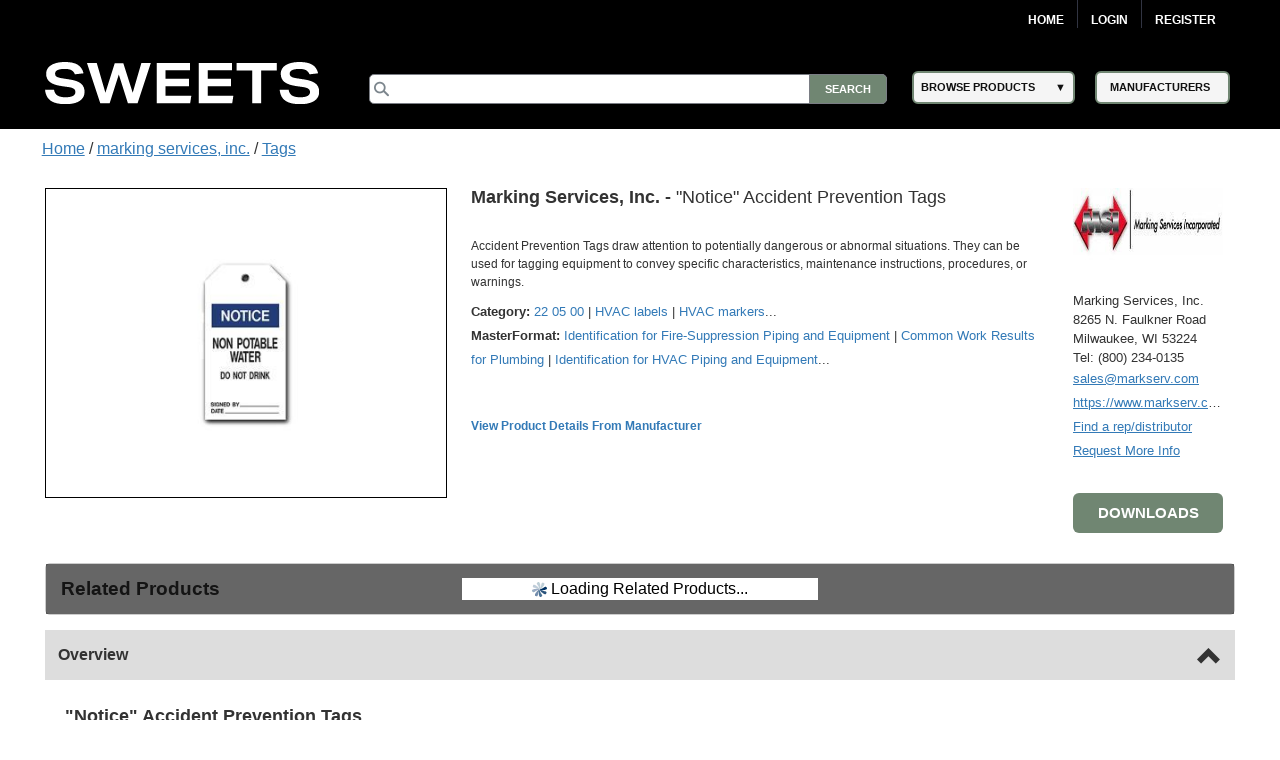

--- FILE ---
content_type: text/html; charset=utf-8
request_url: https://sweets.construction.com/Manufacturer/Marking-Services--Inc-NST103733/Products/-Notice--Accident-Prevention-Tags-NST742901-P
body_size: 56360
content:
<!DOCTYPE><html lang="en"><head id="Head1"><link rel="canonical" href="https://sweets.construction.com/manufacturer/marking-services--inc-nst103733/products/-notice--accident-prevention-tags-nst742901-p" /><title>"Notice" Accident Prevention Tags – Marking Services, Inc. - Sweets</title><meta content="index, follow" name="robots" /><link id="lnkIcon" rel="SHORTCUT ICON" href="/Images/Home/favicon.svg" /><link rel = 'image_src' href='https://sweets.construction.com/swts_content_files_nas/103733/sweets-construction-marking-services-inc-overview-6817428.jpg'/><meta http-equiv="X-UA-Compatible" content="IE=edge" /><meta name="viewport" content="width=device-width, initial-scale=1.0" /><meta charset="utf-8" /><meta name="p:domain_verify" content="163d89ee141f8b805efe29853db12266" /><meta name="description" content="Accident Prevention Tags draw attention to potentially dangerous or abnormal situations. They can be used for tagging equipment to convey specific characteristics, maintenance instructions,..." /><meta name="keywords" content="sweets construction, sweets.construction.com" /><meta name="version" content="1" /><meta name="creation_date" content="January 09 2024" /><link rel="stylesheet" type="text/css" href="https://cdnjs.cloudflare.com/ajax/libs/twitter-bootstrap/3.3.6/css/bootstrap.min.css" /><link rel="preload" href="//ajax.googleapis.com/ajax/libs/jqueryui/1.11.4/themes/smoothness/jquery-ui.min.css?ver=6.0.1.2" as="style" onload="this.rel='stylesheet'"><link rel="preload" href="https://cdnjs.cloudflare.com/ajax/libs/normalize/1.1.2/normalize.min.css?ver=6.0.1.2" as="style" onload="this.rel='stylesheet'"><link rel="preload" href="/CSS_v2/main.min.css?ver=6.0.1.2" as="style" onload="this.rel='stylesheet'"><link rel="preload" href="/CSS_v2/magnific-popup.min.css?ver=6.0.1.2" as="style" onload="this.rel='stylesheet'"><link rel="stylesheet" href="/CSS_v2/mobile.min.css?ver=6.0.1.2"media="print"onload="this.onload=null;this.media='all';"><link rel="preload" href="https://cdnjs.cloudflare.com/ajax/libs/font-awesome/4.6.1/css/font-awesome.min.css?ver=6.0.1.2" as="style" onload="this.rel='stylesheet'"><script type='text/javascript' src='https://cdnjs.cloudflare.com/ajax/libs/jquery/1.11.0/jquery.min.js'></script><script type='text/javascript' src='https://cdnjs.cloudflare.com/ajax/libs/twitter-bootstrap/3.3.6/js/bootstrap.min.js'></script><script type='text/javascript' src='https://cdnjs.cloudflare.com/ajax/libs/jqueryui/1.11.4/jquery-ui.min.js'></script><script defer type='text/javascript' src='https://sdk.amazonaws.com/js/aws-sdk-2.341.0.min.js'></script><script defer type='text/javascript' src='/JS/kinesis-producer.min.js?ver=6.0.1.2'></script><script defer type='text/javascript' src='/JS/usagelogging.min.js?ver=6.0.1.2'></script><script defer type='text/javascript' src='/Redesign/js/jquery.drop-down.min.js?ver=6.0.1.2'></script><script defer type='text/javascript' src='/Redesign/js/jquery.customSelect.min.js?ver=6.0.1.2'></script><script defer type='text/javascript' src='/Redesign/js/jquery.magnific-popup.min.js?ver=6.0.1.2'></script><script defer type='text/javascript' src='/Redesign/js/jquery.cookie.min.js?ver=6.0.1.2'></script><script async type='text/javascript' src='/js/mhcheader.min.js?ver=6.0.1.2'></script><script defer type="text/javascript" src="/Manufacturer/js/jquery_003.min.js"></script><script defer type="text/javascript" src='/Redesign/js/jquery.touchcarousel-1.2.min.js?ver=6.0.1.2'></script><script defer type="text/javascript" src='/Redesign/js/home.min.js?ver=6.0.1.2'></script><script defer src="/Manufacturer/js/product.min.js" type="text/javascript"></script><script defer src="/Manufacturer/js/popupProduct.min.js" type="text/javascript"></script><script defer type='text/javascript' src='/Manufacturer/js/jquery.gpd.min.js?ver=6.0.1.2'></script><script defer type='text/javascript' src='/js/mhcCPCommon.min.js?ver=6.0.1.2'></script><link rel="stylesheet" type="text/css" href='/CSS_v2/product.min.css?ver=6.0.1.2' /><link rel="stylesheet" type="text/css" href='/CSS_v2/OverviewContent.min.css?ver=6.0.1.2' /><script defer type="text/javascript" src="https://cdnjs.cloudflare.com/ajax/libs/jquery.blockUI/2.65.0/jquery.blockUI.min.js"></script><script defer src="/Manufacturer/js/ManufacturerProductPage.js?ver=6.0.1.2"type="text/javascript"></script><script defer type='text/javascript' src='/Manufacturer/js/Overlay.min.js?ver=6.0.1.2'></script><link rel='preload' type='text/css' href='/ThickBox/css/thickbox.min.css?ver=6.0.1.2' as="style" onload="this.rel='stylesheet'" /><script defer type='text/javascript' src='/ThickBox/js/jquery.thickbox.min.js?ver=6.0.1.2'></script><script type="text/javascript">var selectedProductID = '';var baseUrl = '';jQuery(document).ready(function ($) {baseUrl = $("#cphMain_hdnBaseUrl")[0].value;$('#tabs').tab();$('.nav-pills a#all').click(function () {$(".tab-content div.tab-pane").addClass("active");});$('div#carousalArrow').click(function () {if ($(this).children("#carousalArrowLink").hasClass("arrowDisabled")) {console.log("blank");} else {console.log($(".relayImage").find(".item:last").prev().hasClass("active"));$("a#carousalArrowLink").removeClass("arrowDisabled");if ($(".relayImage").find(".item:last").prev().hasClass("active")) {$("a#carousalArrowLink").removeClass("arrowDisabled");$(this).children("#carousalArrowLink").addClass("arrowDisabled");}}});if (($("#nav").width()) < ($(".center").width())) {$('#next_nav').removeClass("arrowDisabled");console.log('aac');}$('a.seeMore1').click(function () {$("a.seeLess1").show();$('a.seeMore1').hide();$('.talign').show();});$('a.seeLess1').click(function () {$(".talign").hide();$("a.seeMore1").show();$("a.seeLess1").hide();});selectedProductID = $("#cphMain_hdnProductID")[0].value;selectedCompanyID = $("#hdnCompanyID")[0].value;selectedFamilyID = $("#cphMain_hdnSelectedFamilyID")[0].value;if ($('#downloadsClearBoth').css('display') == 'block') {loadDownloadTabs(selectedProductID);}loadRelatedProduts(selectedProductID, selectedCompanyID, selectedFamilyID);$('#downloadbtn').click(function () {if ($('#divDownloadsContainer').css('display') == 'none') {$('#divDownloadsContainer').css('display', 'block');$('#downloadHead').find("span[class*='glyphicon-chevron-down']").removeClass('glyphicon-chevron-down');}});$('#downloadbtnProductDesc').click(function () {if ($('#divDownloadsContainer').css('display') == 'none') {$('#divDownloadsContainer').css('display', 'block');$('#downloadHead').find("span[class*='glyphicon-chevron-down']").removeClass('glyphicon-chevron-down');}});$(".product-name .company-name").text($(".product-name .company-name").text() + " ")});</script><script type="text/javascript">$(document).ready(function () {$("#overviewHead").click(function () {$("#overviewHead .glyphicon").toggleClass("glyphicon-chevron-down");$("#overviewContent").slideToggle();});$("#downloadHead").click(function () {$("#downloadHead .glyphicon").toggleClass("glyphicon-chevron-down");$(".lheight").slideToggle();});$("#specificationHead").click(function () {$("#specificationHead .glyphicon").toggleClass("glyphicon-chevron-down");$("#specificationTable").slideToggle();});$(".carousel-inner img").css("width", "268px").css("height", "268px");$("#nav a img").css("width", "75px").css("height", "75px");$(".product-image").css("width", "108px").css("height", "108px")});</script><script type="text/javascript">$(document).ready(function () {var kinesisObj = $("#hdnKinesisObj").val() != null && $("#hdnKinesisObj").val() != undefined && $("#hdnKinesisObj").val() != '' ? JSON.parse($("#hdnKinesisObj").val()) : ''if (kinesisObj != '') {createEvent(kinesisObj.userId, kinesisObj.action, kinesisObj.payload)}});</script><!-- Google Tag Manager -->
<script>
(function(w,d,s,l,i){w[l]=w[l]||[];w[l].push({'gtm.start':new Date().getTime(),event:'gtm.js'});var f=d.getElementsByTagName(s)[0],j=d.createElement(s),dl=l!='dataLayer'?'&l='+l:'';j.async=true;j.src='https://www.googletagmanager.com/gtm.js?id='+i+dl;f.parentNode.insertBefore(j,f);})(window,document,'script','dataLayer','GTM-W5V6NX');
</script>
<!-- End Google Tag Manager -->
<script type="text/javascript">
$(document).ready(function(){if (window.location != window.parent.location) {$('header[class=main-header],footer[class=main-footer]').hide();}if( $('span.maincontent').children("table").length == 1 ) {$('span.maincontent').children("table")[0].width = "100%";}
});
</script>
<!-- Google Analytics UA-->
<script>
(function(i,s,o,g,r,a,m){i['GoogleAnalyticsObject']=r;i[r]=i[r]||function(){
(i[r].q=i[r].q||[]).push(arguments)},i[r].l=1*new Date();a=s.createElement(o),
m=s.getElementsByTagName(o)[0];a.async=1;a.src=g;m.parentNode.insertBefore(a,m)
})(window,document,'script','https://www.google-analytics.com/analytics.js','ga');
ga('create', 'UA-2342361-1', 'auto', {'legacyCookieDomain': 'construction.com'});ga('send', 'pageview');
</script>
<!-- End Google Analytics -->
<!-- Google tag (gtag.js) GA4 --><script async src="https://www.googletagmanager.com/gtag/js?id=G-R67J1QYJH3"></script>
<script>window.dataLayer = window.dataLayer || [];function gtag(){dataLayer.push(arguments);}gtag('js', new Date());gtag('config', 'G-R67J1QYJH3', {'legacyCookieDomain': 'construction.com'});
{1}
</script><style type="text/css">.ui-menu .ui-menu-item{font-size: 0.688em;}</style></head><body class="masterformat"><!-- Google Tag Manager (noscript) -->
<noscript><iframe src="https://www.googletagmanager.com/ns.html?id=GTM-W5V6NX"
height="0" width="0" style="display:none;visibility:hidden"></iframe></noscript>
<!-- End Google Tag Manager (noscript) --><form method="post" action="/manufacturer/marking-services--inc-nst103733/products/-notice--accident-prevention-tags-nst742901-p" id="frmSweetsMasterFormat" class="search-results"><div class="aspNetHidden"><input type="hidden" name="__EVENTTARGET" id="__EVENTTARGET" value="" /><input type="hidden" name="__EVENTARGUMENT" id="__EVENTARGUMENT" value="" /><input type="hidden" name="__VIEWSTATE" id="__VIEWSTATE" value="xz4UIXW8ZFg33by9irGibKGV7MAispCfnxzBnnf1ODCXa3elNvbAIS6hCaqbVWzgH6/fA22CGRPq5oSiQh5Avi02uG9QhduX1E0/N3vAa6TqiUDS+shUQ6U9DQDXauD1DknUKEbUvu2v4SMrS8agLA3iWNAVjUes1ytXomxJ5x/BWp3a3G0Hh9xI3QNnj3wLg1ooa8Ic2z3PGBcJDw/CUv2rYonBcpZ854bwQF08szXCgXr+me9NCTdcWld7AAneSMFxy5TujKNwgsMrk/kKA//ut/[base64]/8nKet2Vq5P4nnpzGSSW9Di9+VXtUUIqkuMB19A3OeWroIv6EV8YEbtgp30CUc9YgBAFSFcVSpWnPwVy3o8utI/sD3fcHsxECYsc4Hik13L0zoryqq0UE3y+JYJJ9BpR7tKG6iohaDpXKEQdyEB+3AY8wLrEQpboN0l9B/mbZXqRzjHa253PjE4EM0FBRob1q1K2jfUJpBZ1o+f6gJntclLee/zdZuk6p1u26KBxtYszpAi9wLgELryZW+frGc/T58P1TPx04YTNtF+rLLaoBDhwMkMuuAZW0fYGkczrUuFpqOJFeN4+P+sDqCAu3CNg3WouPBOxhvnPOfVq207uRFLydhYisSqmqEP0nBoS3xrvbBpFnTZXFxRtRLRTkz4G+CO0RNDKdRdKuvJOhXfUwVfq6/KPgNx/7XLxwuXRlHrfWZtgmG4bB0tzymXV3LFKy58fB7w9e0uZnMTxojvxv1fLkUFwMqZNi0gG5652cltuiRpSDE7cRxJYTiAxFaQCHWAhZtqxWrEEhY4YsOhPG9ln/P8Ljv0yhjC4RG6fC3FsbY43W2KVRmH/DS4MxI3Zqqtwjm3Wh69nUMchi+iAainqc3jLp/jnm85PgQDojYKY/CnIJCinh4e2vXINdWNCX91VVs/8qMfK7oez4++VBX9cCuI+vGpesXbR0mXDQ7hL3bG952xe9lF6/[base64]/zdrS/H2wjtcYWsKHfcYMO3qbAN2CVqNcvsi/j85sd5mxeBbIJ6NNIszxDuH1eUtCgLU/4B1goSAKqIAHylg8MA2EmcW2u9LQPaURvABb6C1KaLviJ/VWdMfoWzivxkVC/GVcDtjmUD8eFcYHNjxdtEN0bqiqFN+Bpl17uvMVv0w1mnOVLsmCX1oXaBf+4wIJvki/MQ4YOj94ueRAnjiOgSlfHVmOCGYqXdh1S6+S7tphncKqaD7LFur81TulYCAuXihdhkn2gl+kO64KrN5JuRnn9LLAkqmzNauNp4hzjHvnmUuBhX/PC4Y/XWMsd2hf6T4ARvsYvfW/Sc9MqGC3DmOEHm0JA6FoMIqDGvSIIe9hg2wRBg3OAsUL52W5+kZhM59x1V4QS8175y4yn372qKA8WDMJzlA0/0J455VnQhw+FyY5pWOMg1xWFTcWW+g+M9TDO5llV+ONdO8g6EU/slimQHuomvsGgxdit4zJ7EZ/pOPssthNRnIG+C0XZgSvJkf3yTP0pv7E/qfo7+4xVDJ34bj2WnUk3sThpynyLQKnsYkXEJBbaFCwweOsWfM7nXWBTyXfhCGZzpgFw1w76i4wrz5u/F+dUV6TegMUS46rxGQwP1c5JXYxclkjW5+RTDY9H3DwjlKzoWDVkdwn0gjsK1DfNefRcn0rx7W2WR9oQ3fqdrTNL37Z9HbDs0OxCWk0QZ0/TUylsM94InxvkkUoSmFH5TXKF1aRQub8s8VZaFK4fIYpTUm146wfr80u+ohRU5IAKK5afgEpaTQ5TkWqwJQc+OTmUEUqz0gYHneUkSuiuNIWWY+ga+rYBZcq9X/Ndx4qov4l2KIFTQRyOElXpbRCSTIDktuid+J048EyGdeFqmZLJh0anNEQ1+d5J7SJE7/BZgQXmKoIZuItPzORHAxBo9HQbNGjMAu+PT2OF9cRkuh2V9U+EHJDoZj8x0B3c0jceJtCTDPk2GaVydp8PVeOaKNdChKpYpX6z796MIWYSlFu68yXl2pQox/AD6Zd915nosNlefIsVrCyBhcece8CZVj3MTzb0Z+BYrJAiwYkIZ91/DY2rZ6CBFRCMRp3cazsSU/SENe/WSgVfCOvHLnJxfA6flB1wzfQY9TvoNGPzlt04mikmbBlEJFo3yWr+PF9EVT5Zd+cQxbKXSlW9RK/gb0BaIzaAoVmy3pgYIkKPnAtT6trj3YCbxCdf9iBQRAhj5LIydZ/cEzB1h3//FJJviCqQ9XW9voruhsS9yJ1yUCLQcD0nd27HGjYRCVZcbLNXgJurryW3SJIeNLAynIRRCqNgzmCOpTY3Y3DM+wBQQEjYifCzruW9dJzQlTemGJQ6WdJK0w6Fl3hBD+xugBOuaeyRCz6j9CHSlL5Ekp5g6V/mw4AATFFxamVyEvGMZQiOGU6EWkRUeAF6twFuqeFzfabJtukmX8394P6L9f3kC7B3yCAtXFInQAi3IFDsqI/fmXb+2JZdzyVhjjoAuDFjOuF58/SlBPwnBfnlHQZyHAM1ypPA6S6ivBExs96g6Op+YVuc5q8t/XvNQs6I8S9Tp3tBkzBznPC/0VRv9D3mZ+ssunmB2m8DTbwxEcOWD8pt+cGakOieCH6GlpmGFLgkytKfkYVxcPGgI7oVfayez3BFv7S9cFEHbqxlJiFTagE1wVOmX1p+vidYvLcK58mwJFHoG6+TZw68Iij12yBASKZMVtteuDYHJUzAa/eOqylO7Dc3GNCrqxXkaV2GbislLcB6yA4yjZgG/z716AMfn7IyT56OxEqd4QyObBJfP4HCJ7J2NGqHmXwei6jmc3hKp+gZ+ZwPhSyxdCrIszaYbl/n/Uflie9I1mLjUFs5+znsR0smx007n6Nm2okudj/F4Whksofih+YVFJar/GNjCjX07U5ydW/yUwWR/iDR3uPgwoSOt+6LP01N7645caIQA+aWhCk+ja96FCo2Vtyz00ajyJL0CfwysG4cLwo83TgfEB0Ds/HJ8U6bDWxp9arfZ9/1bVv0JnEdThhDwv7XeIqSB/FbqtYiVmr4+g+HmkLQsAFXyFLcPtXh0Vbei4g0TKpYIh5N8TcDee3wWCM5mwZA6R09JYrEyoK+qa8gawV8RZRniiJD4dDR/LbHkIxg35abG684z5oFBdebi+N8o5UrNGKRo7Bmos01Y9b5nwkS268mi5ok8mT+jk61knr4PdqRqzj+mNt9kYm9/o6Fvc18QmMPFEo/DU71xCb31u/WhpcIXzhK77vM3vJ8WQTV5iEMR5wERLvcLG8HjCZWPxtklbLpHxeIvnm26VnkbqfZ6hXNElqDzBK0jGfHNExOAcd0r8wICWxjjrDdH+JcQao9YYtj5836+NQtF1j71Zyi/Ub/Lwu+dN58YycrnhCZA/4msPvgnbZv058hq44XVpC3hWHZbcc8anoCNPrsGwhXBuecC6EKel4a4bDM1I3CbToL457yn8ZD3uCsmlSq/pk5tycihzJj4y87uKbtbpDccNbV2EMzaw34JtCGHSvPQPOzkT1t/n9O7KQdtzShfH+LksottxL8vL2ylGD7AfLbAzjem1fD5yuqw+vUx/paBLRVW6k44Ydwzv4Mw9C/rUdhtLj3Jj6DtoZV8IkmQH5+Kzh5CvZCcJvg2xyDzoZ/K3gf2PVM3Ci2EhdYR/zQqITh6s0jDPD89rNjUFJdYedt+GgRkLCgbumOz2Lvs0yiIdzvZffpz/irQ+r97zRInFu+3z5wwjpv9RdP+ySoYDLcXlE2aKzPpMexJ56FhMe/rSIc9apdnFlJvQAji2TXYLdKEktx4mNjm96qI77yNcMYJlI7sQccD4LMss3Ps+87yTa/yikqWJY5Ft6GbEHdRumUNRnlJvrM1dwk5ffOMOQnYY/D9RmT1rudi8GglEYAEmui1ZaorjO72sj7UHQihxWR5CQWbFzUM+wmAVItg3qO93bttCLJBB4EZWNmKozzIaUXBUr5ujQ7e430JbliDV4gFhmwoviOZv1hseMyHOnrl0ojsNHIC4ImlRIHV/A7uqNxcfwB+8+8uQQfu7aat9/7hiM0U1d80s+yDR7iUnS3XLaNijvaBR1QCu3DuzTcp93Gu/7BPoy2q91jTFzwxRMq/qbRBAqE73ZX2CjWuJik94k3t3g1CQ3FiExRANioy2a1bzRhbGU7hrtvTV8n3mTzMSDACbslH+iYrsD/J4nSPKukYDqAWGH9Fu0rWi09QFv3oyLjUQMXMnJFJE1VBOFu75FrfcSm5Pmdw2EWYeK3QqKzJqv71k7waydviT98AuFRCxcGsxc3ufTSIO2S0bvWDvmop7xsP2a4VRXHqbEAe0Ah9AuXmrXRj8fwwL0Q9i0dZcYkGkRxjDpuxg6IY7KULNlkqDolYEmpF8g/C5UzsnN/xZk5OJnUEpTcGEm+MWrOSSXlJCbDyV88Gk5b8BeTxKFTerwUzUNgXQzQ6lxIHXiaYf2Qu0biuKmRfJF6bRwSDQCg7hazDSPi/AHFetBVEJoqRcCqbtu+xrvvc0uKm16r56UdXvIuKOJ6lqFxE+u/qvhoVr6aTmo8I3tAWbQA2WEa7Nu4qotTbc21elStuDaGnL+JezpMTuHpTfbGh+wxDl9nurhKwDnJ2dhKrM7yn9BHH/4qw62vikfiZnBleL79AZ0ImlnB5Q7IIm0FgOj20d+ZXwK7ZYmR0abYJPyrlMrtRcItSC4yTXPAgy422Dem4AdSuW/[base64]/mxQSM6ncJC4aOiauPqi9KwCCYVUZ9MplwYv/No/bIQoDT3QPinwcne2WiBMurfxprnbKv35rJtrP9G8JxVOC54mEfst7ndKgTYLeX09vRcWpipgYkxdJ8kNq+mcQhfPRkF7P0B+SwQfHMHy5U1y4YvcWuRF9zfWVCx+qzx3oK5x0mQ7nq8+v74ulJXxwWp/wfLxGX/KMhhofUtEks7xZV7rw23kGfs/uBZqvAU30x81DAozkDOMJz1y6rpIpxu5PaOZ48vDQ3EHaiJYuRKJ/GgUtDjILOUrIDVS82VI906t35AQ795ACrwSH55Z3u+eg7yRIP5TO4lxygtVOma9btSwki6wG44jhQZI5cnPVrOOXBmOT7nFXYRjYqqfNbp6EMXdg8YhsuahyculFUmH2wVU6KNnJoT/eHGyGQ6EMO1I43OVnQWzAnrx1UzAGfeOSGliqdGlR0G7a3nbnahwS+9jEhn9ZyWN8fvHn/JWrKNARjrehgZL7lbb1btJCgFZ/OtYbz+Mo6ySaacJmC1zhaq7C7e14zMccOiB/BNFGqkKVaIKfNMephs8XyfQGJ9SNex9J9e8gCoF++rXVu2AB9LpBbfXk6nQKUOZqRQEvSmW8VAnRWuz9Moi+zQB10KnZGBf8gPHAb2iFMJ8KxzfZUnDre5oBKyVXZIdXojw2dsg/[base64]/wk4jGniLE3QxQ6NZgb0LZc59yEVR6TPA3Y0RATrpYMQtYIdslXZz+Lxgy8TfQZnyzNJdvRMKymsPdCS2+Ol+Cc2tlMza7l1fIm6DgSdfICvrdyYp4x9vo+B/Z7bWTfdzJfWZuflNn9w/cpYq5/[base64]/Z4FkSrqyXqrsER2NOpWO/MxEeFdbe2LBbC0rCxpA5WRz4T23CjBnz/6rVw9VbNaZsivMR5w7kOkeHP/cc5dH4VY9TYL1ciiUKWMmmipTcrEcKzV1t/xBSuSuO5vHXb3PN+c0SuEzAib75W7YwG4NmkESVV3o5G20jHALjCav4s6hEZC9ABJYaj2E0w4kU+dzfQmTbw6gjWlPXNNTwaLIVoTzyZxIPcPdYmcVfflzmjCPxk/TUzOBOUC2BLeXCgXJQ6hWfTcx5JIaV76ng8hg8u2HbjZ1XCTrfbv8aJkkQzcWDtBAUdK1rb4Q2E7jp97/7gEJ+xysoZvitgANDm1KSSeX3n6U7DMN/j+reQ48S1aXVsVb1IdPI3CUjVuRVkTYqHoNuIDGT/JxmuZhG80+RWjIRZ0DMIDsHfnUr6vKqFMrzVRsbLqeu3LvESmBs2bIADhfori44Pf94bzxJTNR3dJ7a1uV0s9ss9+f8uxEP0Is4nzkPmqPp8T6IHnIWs/gp//ATDdD0DYjbyLuP6qSOo++Lgf8qVrSAAtCe+CkNosCiXyW0sOp3tAu2FHol1to4D8HzPTotlRVoFJ+tSGrIJZWn4BdEEOLh4BcCWzEzg2Y9MRZyiANVzNLH/ra3wKpkmJiCGE9lhhHi8kB+aYuy7SO6J9Jc8liX4xaa1hrFdrAFP3aM8ACG7vzYWcwmKTvm5kFePNKz1Lu8mxvB2VeJYwqybfibA8ocBRvPKx6JSpNMtw5CFW7XRnE0JOOgrNqT8/LArN63LwzlZx2OmMyOPECrJ+5SmAhe7NYRfoFJOIFHOLQhZsSDWx8/kXqito4apn136Epoa7KfOMfoUI7ItiokKN8gfHdnLseiJSdq+7Y49sXOb/lFREhAbyPVnIcgd8RsgL+nMksE3FqPLjProcJ9vsJSgzG+z3E2//CEOcIoxORWCJhnaYiZZaZSmETQ5MBTL13nxtO5gbE5kd7d3/i0SrA1KdAq6U0nHHDsmG7t2VGjaE63i/OpNF29AieqS0r6tzPci2DfQnaSVA/AYQjghHdMWTtXCOtaJa9l6KzithLNRWQ2ayDJgivTufqkJEi0SheXURvwZgyO4uLM/cry0X15QtD+LOOmWR4MqNXXQ5yx0sn+CIxT/BZH9k/89Nc8WDauERPf5DGrFwk5SsmXmLy/5wREKWC3AHWvxCTj0QuC00EiWP8GVXeXT6GjktSaGCPYqGgjoOvfA6GKc2IrAKET/y0qBjaM/MaSi4p7NxCjVlyj28RPgxWnVaCJCkG1DraAUynLrkhVsOmKTaSs4e88dEKm4dw67rxlA9BPkiXufWu8ObkkKm9A74gk+ZIL0ea+L51r5CT70gFvXO3bn+dj1nIe/Zgbk/cS0eAgEdbX65MWuSrio7EoNCRuz6ZwY1t21qxA1yCaPc+wQ+rSmzBZcl6IlQ83VC37ikK9h5sZAiCy+s5EZX67AhuHzo+pTSJZ0x4R0E1BVFPY8GF2fFE1h+wm2kDsTii01sJHEY+chec5C/Dc1TTVoo9ViREPM2P6CLpo730eitDvfZx85rtP+PRZASCTvA5Az04pDOiRIFtbYzc04wjTVDAyPIhw8BQio1nfWt0jCjAJgOqXO19Q4DVIs5/GxGII/iEP96FmdgYnd8FYYrgKI7S4H+J7Bb8tZJ2h/[base64]/4T7wS20LlPOySbUmIvZ8XuD1ZlbvMlEB5nLF/2j2JYu3TYj5wX8e1kh68kJESkwWMIlEuru1DWQChdeN6tsBc0emsvp8tUjgBM1FaUO/[base64]/Nc4SkLHmmwJJ+1Ha5+dEqjOIXRK/Q1kvhZFvNAYtZJr5Y9oaOkl6hgOzYR+cBoqJUICrS9qJHwTy3f9FS6aYac1mZDj34kNH4L2yNd1TPywZNJPfOHtM7teM3e0BecDo2HrECj4VDM32EBFQeZII9eXktLNAC/rU9TzAdz3+FplxC71uSvCHfdXCkaWQ1CZ0Hol5pSBkpYPU9FoVXxCwlbnG+8luSVuJuFfYcShcYM9h/xhIzMqCD2AHupR3Qvage2x6xf69MUaklmwRw1st3J+/peYMd1kwyq6tgrCBN/1gm/wF0yygXMEKqPuG3MRas27gjDgTQ/qwI48w++MnrMZ92RYwcP8WMzlI4fkiwHKZxMEJZTbCn/5vh22B+SGQFDb8dFlhrQsyrM42XKJsGY9c+Y9xKYmZKYJ1pwUvyh+3U5/LeTiRHI7bT1b9JJ+DMCjTFEqIzV3l0oQxSCvs37CLHiUDHA79z8SFWV8LYP8orgV8swg5alVFhv2Y3u7zWwEsY5nh05C6kwxVL/uZkcL+fSAMZn6pPrH+ovgMAsX9tJCWsihQEWI4D36ZhG15AabginpgktoFVAWbqXYn1299IZiHvbqgkHNDNX3gwVg7FGfWgFOPyFeIz4mzMRyod1dM9i/OhDjLVDwQsvXIWUzGogyTjcoYJF8T0IdvicAhQLnMqZXez/[base64]/5nrONC3SorgMePGH+ff3PCCIpmDFbweXhZPG2RmHHPBbn7jyoE8iuXf6GCHAvWvHlUdvOwDkFP6xU/q7s1gzYN/0I2xUT5VYOqHfvVuUVjU//KuB2Z6OibuS9MBnud3DJ9WAXzP8u1ccycaAbnxX/r3UMtnLOtET6In5OAwjxJRZWiKfTK/T0RgS1yhmobg5l3+WAn56OUztGulVgzV0fQ137XpetZrlGYADvkjhTugRaje3S3r3p/Xyjz/9wAdFb6dHAYqfZiTdrWfxO0zDwV2h8IIZZlgqpKNfik8oLX26txz+bynyK4NrQd29zhy4C+F0ZGzufEchFvzF/5F6pVzfBhkiu0y/d57vmcAUwO5VZijVXUDg53K0vtGuUXV3IwXpXATSi9p+nqjyTlIhfrTEllguJ5uNs9DAp95oN42am0EkCwPtC61NtrfHs9pRmVwkaZYVljveozT0Hxq9seb/[base64]/SnFm8Ug8smiKf0swv1G76AZJfOSAQiBFk0C9LH6J5uhC1Ku1/TkFA3wKLB11fwdQ4z74y97Z53cb/aSjBCkQmkClFSbDH5SLZbEx/Jt/KN9O4PacPTdXxExGIo292ihzJ45rqigaPWcTXE/WFkFBbTv3rDCsHPlGvfQAugJy5hv6A9uLDjEPhsqMRAIhus0iT6vZrK0bWbJaZwHVGfVNIF3qVMHmOqDVRjLTeYoXLmp8Kp35Cdvtxe+m8El/7grVeyq7wORBZ47w4SP5f2XHmn1N7AIUIMMKj9R7kRE2iUvFKftkoPcXqvPFMFdTvNw5LT4/XuzTpNKiLver3u1Y5zlAgRjnC5g91NAk32hFxwLUhYpdWFnrbmuLsxGQW0gZlv2wDUvYNhbDt645fcswYUtLncmrt4SSrQwtwTwHl4eQr//XbQoWeiB0EPt8Sm+WT89ILEXy7bmeIR3WyQ0oJDjCpw6Vj1QSKJfi9oyl95EH59M+YcupHxZa33lE2BB2L/8Tmggc5F+ISD/cHkK7xPYbIjS4LCSTSOez95F1KKImLNOyJ+awYPno86Nzs04PMQUH9gftd9Z3QcyWJUHZ73rOX/9lMNaFaISA9hHoMoAmGi+YCLfz//9e5ACHrrNDPgBv0kz8RwV490MMWmlS3aQ1b8tqLq3N7IcIbnrABG9wAjZViQgt66NmUkL+N9FwgbFZ1NU8/XvGvTT0ixdbiFa398QEal6/e7tnqf4RvOaIadggXUktz7y7RFvbH5Hov/Xvw/9e6tpsSyG6pJdr/K7f7XKSGPb4bxc9yTI/5KdxZKjz3l17JAfFXEb3jGxl9QPglsoEp1oWulsLXd1ZpAumi8B8R54zQkI9iSRUPLUaP5hXni+sJ4nyhzuzaUbuVya8VaVuuieToGnBsBhaV7YWDyRvq049/5jcFFSCE0pmOSdlrJlZpyadPm2keoRPBS/01XLLSXc3sxvTRkkRrlA6i22cG5OR7SYI9Wxre73+evE7TgCkmCqtvAMBvHj4LJK/iRudXHYvZJoTsIV4QWZ0Bt19FTVFK05VsTxdXAdOm+r8Q46zZxQAudbM48qv6UhcDHG7uygvc5fCPHG+gM2Q+XNq4Rv0FBVwkBNu4/8xES/caIY38aE2sP2c55RCJ0Yato3SOMpADTg+KJMmfRR8Gh/1ocSiAbt/03j8wU0qjx78J1syVzy9/az/lYjTJcEcnvwxfQxGPCgPqE1Z4mYEM/Pl8sU9ZJH4pS0vykr72k0ZbjS//+/8V59Y3xSiZJEt/dEdFrsRBrocK0ZvCzujp4wOZorzkwGbCSmfOMm9aKpk412bNppz4lhLI3C3RsueyJtraSZWeGrlRMVw9AKCJ5d2fEwTXzSkLeR4FdEjG29HtbDpjVSOaF3qfzhvJLC9ey9koy2jVD/R63Mdo7o8CLG53hDMrrESj/ePrpkubVT66P9pJnWeBhZAurQ7gWz4E/eUfAsLofel+IlB5uDmSZf54rxZObhalwjOKCCS9y1DY7D1M9HdE1fqnGHtCGmrCa9hwNP14DeX7UTfuDcCQ3pGfKP5DnKSr1of6us/Vr99aRyn9uLKT52NM6Cx0Be/yJ00oYel/1/FCHrcreLPGpwZDC55fAVHkqUrq3aT5mdF6HSHQUBVekQNdgMUMnXfDToJJie1HtCHU4sV9EMBJZUdM/dT+CUL+GbWplXrA6vOUm42Cba9KpLaQgjETiArF+uEIj8aT691PJm+MSJcKOlH53h3ws+Ro5rUA8u2tsaXFwFw4D+aPIdqatOtm2vLco4oRDrx5ZVszDdKL1e7noMYxQzATEqpMckku1rxmZgur/mGzRIkKSsXo6+UpaoK8kner0PpyVpfdd6dMH/4Fcz2HuGdNfqknE9I95mbZZWpjjgz+13FWjodH66puXi6hWEiDcIUKq475iWumH3AqXzxW0u2Oj/EEVtUhiX1EtBclz4CoQEiN7vmcywCoUAvEdGM2koggEP0KeOiwIpIqgbwtiUNkNssO5AOjRdaKMwtxFIYtQKmtCLW2grU3l/Y7JXcoqzp4POig0spHDJ6/l0jfv2BJkbQDm7GY0dh2SZ3DVkl3vWSWLB4q47MgyESK1cuEyt1qiN15p8K5jT3ILKIdkmxj42DVVjn8fmtHfYo4yLpOTF93VvK+LS/fuYEE1d+2zQ2/EefGuNpT0Jo47ficPFwF2ka7x3m2t4QwF9f+BRw0m11KnWVbWLA8LaOZb96hSjMgyN/jE/ejPrdMPMB2Q2E9prnKmckxYuJfUPQKFVHnAksGzchNc03kJwWY1TziD8XQp7OMKweUV7gnokl2fsgdLDlXTKdJ40ya8cZK3yVUvEMkP89WIEywVy+1LWG3IT8Ura/xglmlXV/9Dg6B6ygeGsatDRpuMC7usBs8kPFaYVTwKk29RppnRrfbJnj0uBY5a8dtneHxkft5dJnlqbxJu4ao2e33ohneRrKq12zs6F8/D+amKPLxlpJ4Yb9fprdM888aD2DzE8zBmF4N90Oap3tXs7IOMrPpuR3hq1pPZv87ROJL9y1eu+pAYtbQjU13nwshqceDVhDFHWDGlNArPxo7z8c7f0+asIAzh5VGdPZX0beMtsNrhoq507lWupZEuwLU3FlboynboyqL+w2cD5m/fYMUIxM7q5MNSBES/0eShxElrHD0hXQuIkzkCukpqOM2VFuFEdTf5tpvNqIQ1BpN5GQLdUSdsp+XhGwTatCR8bu1A13jRjFz81tfG7xt3X7lMdBbFklYAqlPtP5/[base64]/gnMA4NISNOFEKSoCeINVi0w/ZB/nNyobZ8V1zAQVD7ZJqhQE9xiYzwYyM4MbOtTLDrDhlY852glJGBbOsYqEfuDpEwRF03jS8C8B9aCdft2MAq5zQQTQuXv+hVDcnYqm78NPLYOA/VEPyk2m0T9Up+1YnEKZO8IdoTpjvgdhP+eXjmJ6opBb+m6poZrv3EhxDhdsTPWqm32ZVSZqj6Nsa++EqScegbLgje0c2ADr8+1yNsj+2YtuOKwqGAqHYeMOMDIQ6QQnRyzyTVwp1LgAzNLgU6v/znfF8L+sJkP7IYieRj8qb+FAuwNB3/49lzznbmlu1MMk1pqMDwhcFcI2REGRbDFVQG3gF8Jvmxz34o3D3NFf0/5KxRsWU9l96DaS9WEHOGSAqaqCYZ7B20IHudzHjDkZZevzMdfIM9lRNsD7G5ozrkRrhxPQelsr1mtYRw7wacFBCqeRd+cDjtV1BOeS33l2gQakVlcIe1Vb1w8TAHdjl2oammTU8dGOWW7zvN7ZsycI/ujscXUT5tPzpw0mp9PHvYuKYKR0MASla6gMJIWjj8Tj5KVk3kJoB3CuQaLb5vrCqWSZ7w+lVT0b+2YvaiYJc7Z73FecRT7dbcCRsqStev0z4F4Tz96StcO0rb1A/SISpSKQEnj1uBokYto/6TY5IrDWJdKJjQMNkaiM0ZuOt0X/JilPE5IfclOOSwe4L7S1N8bXjLaENn9Vby2pXPoD/x2/8KLSWo5ErsfftQ4Fz1AbS9W5mX9Moq9089wLjpsbDk8R/CejTM3iy+xYEdbqtLgmEPa740BqEvNdf4bO3KfygbU7XLjx/Plj3qCrrEimR/p86TAAcMYXc7i1R2VzHny6TDUL78s48sCLlUaFtnbddbIGOAkzz07WCFTwVA4IWw+2iXRpmYjBBGGGhYtDwNOOYO1MdnIwR2eFNhMLudKbzYZ6ydBGqGIOPfqV+iXjPLUuzvWMv+POn78BtjqTlWx/zhxQJl7vaGum1804MrsxzAybXIyi9z/uy9jqYFbaa/HSGMnnQrhYlPBloI9yGwEEZPbg9MpX5lh4jkZrXcT6YbSrhhSm7QOvj391DmdC/MZUJsspHtsrg1dEjwJyzEg5iRYjdAPMH5kO9HzMKHBNTL5yU1xJy57JnYbUiGnPYOcjkf3rAlYhTClkCv3xOkRqjGTBWxkl33Sy7zPCU66UuZebspV5GvwgYlXEKiFv6A2PHlC9E2EuUvwJeV9KT6s2Ovck/bAIjGNcPdNIFxkcj/0lavheDqIs2R4HlZAG//ZhlqX6R+huVbS0Hv5qvJoKdVyCvgKc+71XDTPnJTPbMnfZSDwRksyYExswFAZq+7npXOwbi2SJ5wLUddXTWeuVIQv0C4nOKXkU8JOsXVZPzDJEeM86BE3Itc3SO9xM5VN+AAaxevBrY8vaC+x3CpuqiBDT7ZdLo9svkaGXgxk8hubl+YxfOJRKkcwavW8ZE361T/ngPZrRCMyvbqDkfAGic1gCrWHi42OhycCStg/k0gQOLfWkaNrzSmERjCPGt7AnHkaFPoKYrXFVQQpgF3rlpIsDvMi21kF3zq2WUQk8BY9Nd57q0KB0qJ+nxFffUtZxAtdL9AehNIGvauL3o4H+os67CTHYFWCgVWJgx2xJFufk6qaYeyngRngxPGwStP/WWMJQpbzj9M9b70Zr+BEeom72H1qK+pHirSlJl7FXxg9ucoqrh9RmHpWo/+lQluYhU6yezQ37SP343NDHKsS+HUXvVjBJCuITdjYQGaHYruldTZuK9GhrQsY7jOnJAEg1rejAS5j+h1zLyQ7rd5Mb5ZmBVrrHECzY958D1KpgZIYG1fXoj/v/QPo1doP8YM0Z15gmLVHeNZkP7uQKppuVraVZ8oXC5fFCgmYNTX+ZygI9bZXMQmlpVy176ijlSIPa48PpgfDrYXVTN0leiy4btXFwqwf1BEue+xEcdFuxwQs3bGiqqTtOZNR/ZPo5Ivj0NpuxDV5lL+q/QyYnlTRd8Jum+txuDIODwHmbY52HXwdOQzyrdrjwyA3opm7z1Uz4EpDNWr5m4TbmAG2uItdh6hCttTUBcNe7Cuk7w5AB/[base64]/WfDwF5yyCslHqBWo0pEQ4hpmUiOvVyadq7lOTSRES9LDl5syZfWLNd9Bu6tVoZJc5TBQT/yQVu0JI9uVzGeyj4mvHwyt9bSKjKwp+iJzYGE38uVpEAHCLQRu7CvXmCh1GTIGm6/YYcSf1FSvWctE/J8+Lfsg8obj9PYsIYaXmZ/bhGAdiEAJBzBeT+bBWwk6tZI68sBGBb+S2MtKxfF+mmfb4Gsj9NLLSZ1xQWNPFT2fxjOXtj15FIor4Hvs5YgkL25MnJdWpmHJCTiq95RM1piEpJRYBtNtZF45uwFvSLCew2vHrVVCQdnI0XgnkP7gS/ljy69mq/dMw4aEl6PaE6GHun4Z46EDJmIAAX09FjmU2CW+bq2aJndEG+q/qb9VMiCbIrMwJwvpL0Tr76TxlxQZtQvQI8DBNuzFCmlAjkAgoXZIlZ3VaLjAaRcsNMI+l67iJCBRpIGyegCp3uD45Ujb5WC9cO34XYcOqjamXRXJ04N95NOMiwJHjEE/JU/9kbJ65GAxT8wmCzWrEyaQ3+jgZV4k0/YNFgBz0ucSBZnLPbYp1GgNcgkIX1rfGFEn0OShaPGSHYRNs534GVNPzSh5QhLEvg0ERMEhlhH3+FHCcJKBpYHMPy8k486Gn8Flmko8ESMVzwW4nVz0T1dd53ZN/qJmUkASz6EldjQRTMFsCGoMZ6DaaJ04ELQh3/c9z7fLlXuxgSgQWp1axKezouDxpt9bq5/pPZCzo4bJWOX8QOi/hUPcjgN3HGG3mEetFAj9t0IbdV22aW0JGP9FRiB1Va9qZIc1J0m60FBgKeW/JVbYR1Lhdx/wrD62Wsbi2k1CviBVV6vSYO34B3Y/Kwm2dmfiI/B5Bl3gxDy35eeZDkeXtg15BQU6S7HxW+YQRRnDDf7uvR5NmCGCoT7VZk3YOqVP/mCqwQe9rMbMRSmV2vGImaPV8y7F47aLIl5Tzpb7FVmqmxGuz2HNF+fhvWhCltFhw8Q1EF3loLwMOs071DYdm1eNF7KS2D3PeCE6eBhXiL9izG9fls3wIKqpVwfxmFZ9+5fXw76OwwJN0S" /></div><script type="text/javascript">
//<![CDATA[
var theForm = document.forms['frmSweetsMasterFormat'];
if (!theForm) {theForm = document.frmSweetsMasterFormat;
}
function __doPostBack(eventTarget, eventArgument) {if (!theForm.onsubmit || (theForm.onsubmit() != false)) {theForm.__EVENTTARGET.value = eventTarget;theForm.__EVENTARGUMENT.value = eventArgument;theForm.submit();}
}
//]]></script><div class="aspNetHidden"><input type="hidden" name="__VIEWSTATEGENERATOR" id="__VIEWSTATEGENERATOR" value="753B3C75" /></div><input type="hidden" name="ctl00$hdnKinesisStreamName" id="hdnKinesisStreamName" value="sweets-activity" /><input type="hidden" name="ctl00$hdnKinesisIdentityPoolId" id="hdnKinesisIdentityPoolId" value="us-east-1:73c0c4b9-329d-445c-80d7-c4e8ccc29fca" /><!-- START: MAIN-HEADER --><input type="hidden" name="ctl00$hdnUserEmailId" id="hdnUserEmailId" /><header class="main-header"><nav class="top-nav"><div class="content-wrap"><ul class="group"><li class="home"><a href="https://sweets.construction.com/" title="Home">Home</a> </li><li id="liBeforeLogin"><a id="Login2_lnkLogin" href="javascript:__doPostBack(&#39;ctl00$Login2$lnkLogin&#39;,&#39;&#39;)">Login</a></li><li><a href='http://sso.construction.com/SingleSignOn/Login.aspx?Register=1&site=sweets&redirectURL=http://sweets.construction.com/Manufacturer/Marking-Services--Inc-NST103733/Products/-Notice--Accident-Prevention-Tags-NST742901-P'>Register</a></li></ul></div></nav><div class="top-spacer"></div><nav class="main-nav"><div class="content-wrap"><div class="logo-content"><div id="sweets-logo" alt="Sweets Construction Building Material Directory"><div class="logo-container"><span class="logo-container-inner"><a style="height: auto; font-size: 23pt;" href="/" title="Sweets&trade;"><img id="imgLogo" alt="Sweets" src="/images/sweets-logo-white.svg" class="header__logo" style="width: 100%;" /></a></span></div></div></div><div class="col-2"><div class="col-2-container"><div class="col-2-container-flex"><div class="subcol"><span style="position: relative;"><input name="ctl00$Search2$searchbox" type="text" id="Search2_searchbox" aria-label="Search" class="searchbox" tabindex="0" onblur="if(this.value==&#39;&#39;)this.value=&#39;&#39;" onfocus="if(this.value==&#39;&#39;)this.value=&#39;&#39;" onkeydown="if(event.which || event.keyCode){if ((event.which == 13) || (event.keyCode == 13)) {document.getElementById(&#39;Search2_searchsubmit&#39;).click();return false;}} else {return true}; " /><input type="submit" name="ctl00$Search2$searchsubmit" value="Search" onclick="javascript:return ($.trim($(&#39;.searchbox&#39;).val()).length > 0);" id="Search2_searchsubmit" class="searchsubmit" /><script language="javascript">var _autocomplete_key = "";var _autocomplete_cache = null;var _maxResults = 25;$.widget("custom.catcomplete", $.ui.autocomplete, {_create: function () {this._super();this.widget().menu("option", "items", "> :not(.ui-autocomplete-category)");},_renderMenu: function (ul, items) {var that = this, currentCategory = "";$.each(items, function (index, item) {var li;if (item.category != currentCategory) {ul.append("<li class='ui-autocomplete-category'>" + item.category + "</li>");currentCategory = item.category;}li = that._renderItemData(ul, item);if (item.category) {li.attr("aria-label", item.category + " : " + item.label);}});}});$(function () {$(".searchbox").catcomplete({source: function (request, response) {if ($(".searchbox").val().substring(0, 3) === _autocomplete_key && _autocomplete_key != null) {var results = $.ui.autocomplete.filter(_autocomplete_cache, $(".searchbox").val());response(results.slice(0, _maxResults));return true;}var param = { keyword: $(".searchbox").val() };_autocomplete_key = "";_autocomplete_cache = null;$.ajax({url: "/WebMethods/WebMethods.aspx/AutocompleteList",data: JSON.stringify(param),dataType: "json",type: "POST",contentType: "application/json; charset=utf-8",dataFilter: function (data) { return data; },success: function (data) {_autocomplete_key = $(".searchbox").val().substring(0, 3);_autocomplete_cache = $.map(data.d, function (item) {return {value: item[0],label: item[1],category: item[2]}});var resultsItems = $.ui.autocomplete.filter(_autocomplete_cache, $(".searchbox").val());response(resultsItems.slice(0, _maxResults));},error: function (XMLHttpRequest, textStatus, errorThrown) {}});},minLength: 3,select: function (event, ui) {$(".searchbox").val(ui.item.value);//if (ui.item.category != "Manufacturer") { $(".searchbox").val("Manufacturer-" + ui.item.label); }//else { $(".searchbox").val(ui.item.value); }document.getElementById('Search2_searchsubmit').click();return false;}});});</script></span></div><div class="subcol"><div id="header-select-container"><ul id="navigation"><li class="dropdown"><span class="browse-products">BROWSE PRODUCTS</span><div class="sub"><ul class="sub_navigation"><li class='textIndent0'><a href="/browsebydivision/general-requirements">01 - General Requirements</a></li><li class='textIndent0'><a href="/browsebydivision/existing-conditions">02 - Existing Conditions</a></li><li class='textIndent0'><a href="/browsebydivision/concrete">03 - Concrete</a></li><li class='textIndent0'><a href="/browsebydivision/masonry">04 - Masonry</a></li><li class='textIndent0'><a href="/browsebydivision/metals">05 - Metals</a></li><li class='textIndent0'><a href="/browsebydivision/wood,-plastics,-and-composites">06 - Wood, Plastics, and Composites</a></li><li class='textIndent0'><a href="/browsebydivision/thermal-and-moisture-protection">07 - Thermal and Moisture Protection</a></li><li class='textIndent0'><a href="/browsebydivision/openings">08 - Openings</a></li><li class='textIndent0'><a href="/browsebydivision/finishes">09 - Finishes</a></li><li class='textIndent0'><a href="/browsebydivision/specialties">10 - Specialties</a></li><li class='textIndent0'><a href="/browsebydivision/equipment">11 - Equipment</a></li><li class='textIndent0'><a href="/browsebydivision/furnishings">12 - Furnishings</a></li><li class='textIndent0'><a href="/browsebydivision/special-construction">13 - Special Construction</a></li><li class='textIndent0'><a href="/browsebydivision/conveying-equipment">14 - Conveying Equipment</a></li><li class='textIndent0'><a href="/browsebydivision/fire-suppression">21 - Fire Suppression</a></li><li class='textIndent0'><a href="/browsebydivision/plumbing">22 - Plumbing</a></li><li class='textIndent0'><a href="/browsebydivision/heating,-ventilating,-and-air-conditioning-(hvac)">23 - Heating, Ventilating, and Air-Conditioning (HVAC)</a></li><li class='textIndent0'><a href="/browsebydivision/integrated-automation">25 - Integrated Automation</a></li><li class='textIndent0'><a href="/browsebydivision/electrical">26 - Electrical</a></li><li class='textIndent0'><a href="/browsebydivision/communications">27 - Communications</a></li><li class='textIndent0'><a href="/browsebydivision/electronic-safety-and-security">28 - Electronic Safety and Security</a></li><li class='textIndent0'><a href="/browsebydivision/earthwork">31 - Earthwork</a></li><li class='textIndent0'><a href="/browsebydivision/exterior-improvements">32 - Exterior Improvements</a></li><li class='textIndent0'><a href="/browsebydivision/utilities">33 - Utilities</a></li><li class='textIndent0'><a href="/browsebydivision/transportation">34 - Transportation</a></li><li class='textIndent0'><a href="/browsebydivision/waterway-and-marine-construction">35 - Waterway and Marine Construction</a></li><li class='textIndent0'><a href="/browsebydivision/process-interconnections">40 - Process Interconnections</a></li><li class='textIndent0'><a href="/browsebydivision/material-processing-and-handling-equipment">41 - Material Processing and Handling Equipment</a></li><li class='textIndent0'><a href="/browsebydivision/process-heating,-cooling,-and-drying-equipment">42 - Process Heating, Cooling, and Drying Equipment</a></li><li class='textIndent0'><a href="/browsebydivision/process-gas-and-liquid-handling,-purification,-and-storage-equipment">43 - Process Gas and Liquid Handling, Purification, and Storage Equipment</a></li><li class='textIndent0'><a href="/browsebydivision/pollution-and-waste-control-equipment">44 - Pollution and Waste Control Equipment</a></li><li class='textIndent0'><a href="/browsebydivision/industry-specific-manufacturing-equipment">45 - Industry-Specific Manufacturing Equipment</a></li><li class='textIndent0'><a href="/browsebydivision/water-and-wastewater-equipment">46 - Water and Wastewater Equipment</a></li><li class='textIndent0'><a href="/browsebydivision/electrical-power-generation">48 - Electrical Power Generation</a></li></ul></div></li></ul></div></div><div class="subcol"><div id="header-select-container" class="manufacturers"><ul id="navigation"><li class="dropdown2"><a href="/quicklinks/manufacturers"><span class="browse-products">MANUFACTURERS</span></a></li></ul></div></div></div></div><div><!-- <img id="mcg-const-logo"  title="Dodge Data and Analytics" alt="Dodge Data and Analytics"src="/Webpages/formimg.aspx?id=sl-5422fe68-fddb-4542-8733-255233ad9530"> --></div></div></div></nav></header><!-- END: MAIN-HEADER --><!-- START: CONTENT --><article class="content"><input type="hidden" name="ctl00$cphMain$hdnKinesisObj" id="hdnKinesisObj" value="{&quot;userId&quot;: null,&quot;action&quot;: &quot;PRODUCT-PAGE&quot;,&quot;payload&quot;: {&quot;SOURCE&quot;: &quot;Web-App&quot;,&quot;REFERRER-TYPE&quot;: &quot;DIRECT&quot;,&quot;COMPANY-ID&quot;: &quot;NST103733&quot;,&quot;COMPANY-NAME&quot;: &quot;Marking Services, Inc.&quot;,&quot;ITEM-ID&quot;: &quot;NST742901&quot;,&quot;ITEM-NAME&quot;: &quot;\&quot;Notice\&quot; Accident Prevention Tags&quot;,&quot;ITEM-TYPE&quot;: &quot;P&quot;}
}" /><input type="hidden" name="ctl00$cphMain$hdnProductDownloadList" id="hdnProductDownloadList" /><div id="hiddenTemplates"><table id="tblDownloadDetailsTemplate" style="width: 100%; display: none"><tr class="DownloadRow_ALL DownloadRow_#DownloadRowClass# downloadMobileRow" data-celid="#CELID#" style="border-top: 1px solid #ccc;border-bottom: 1px solid #ccc; height: 45px;font-size:10pt"><td class="CaptionTD"><strong id="stCaption">#CAPTION#</strong><a  #buttonclick1# > <strong> #CAPTION-Mobile# </strong></a></td><td class="DOWNLOADTYPETD" ><strong>#DOWNLOADTYPE#</strong></td><td class="DownloadbtnTD" ><div class="dropdown" style="float: right;"><button class="btn btn-primary dropdown-toggle dropdown downloadButton #ButtonDisplay#" #ButtonClick#type="button" data-toggle="dropdown" style="width: 100px;height:35px;font-size:10pt">Download <span class="#caret#"></span></button>#DownloadDropDown#</div></td></tr></table><div id="relatedProductsTemplate" style="display:none"><li class="touchcarousel-item product-wrapper"><div class="product"><a onclick="releatedProductClicked(); UsageLog.LogCommonUsage('PRODUCT-PAGE-EVENT','EVENT-ACTION=PRODUCT-PAGE-RELATED-PRODUCT-CLICK||EXTERNAL-URL=N/A||COMPANY-ID=#comp-id#||ITEM-TYPE=PRODUCT||ITEM-ID=#entity-id#||CONTENT-ID=N/A');" href="/Manufacturer/#seo-name#-#comp-id#/products/#seo-entity-name#-#entity-id#-p"class="featureProductlink">#file-path#<h5 class="product-company">#caption#</h5></a></div></li></div></div><input type="hidden" name="ctl00$cphMain$hdnCompanyID" id="hdnCompanyID" value="NST103733" /><input type="hidden" name="ctl00$cphMain$hdnProductID" id="cphMain_hdnProductID" value="NST742901" /><input type="hidden" name="ctl00$cphMain$hdnSelectedFamilyID" id="cphMain_hdnSelectedFamilyID" value="NST742897" /><div class="content breadCrumbs"><div class="content-main"><a href="/" title="Sweets.com homepage" onclick="UsageLog.LogCommonUsage('PRODUCT-PAGE-EVENT','EVENT-ACTION=PRODUCT-PAGE-BREADCRUMB-CLICK||EXTERNAL-URL=N/A||COMPANY-ID=NST103733||ITEM-TYPE=N/A||ITEM-ID=N/A||CONTENT-ID=N/A')"class="home-link" style="text-decoration: underline;">Home</a>/ <a href="/searchresults/internal/manufacturer-marking-services--inc-" class="home-link" onclick="UsageLog.LogCommonUsage('PRODUCT-PAGE-EVENT','EVENT-ACTION=PRODUCT-PAGE-BREADCRUMB-CLICK||EXTERNAL-URL=N/A||COMPANY-ID=nst103733||ITEM-TYPE=N/A||ITEM-ID=N/A||CONTENT-ID=N/A');" title="List of Products for Marking Services, Inc.">marking services, inc.</a> / <a href="/searchresults/internal/manufacturer-marking-services--inc-~nst742897" class="home-link" onclick="UsageLog.LogCommonUsage('PRODUCT-PAGE-EVENT','EVENT-ACTION=PRODUCT-PAGE-BREADCRUMB-CLICK||EXTERNAL-URL=N/A||COMPANY-ID=nst103733||ITEM-TYPE=N/A||ITEM-ID=N/A||CONTENT-ID=N/A');" title="List of Products for Tags for Marking Services, Inc.">Tags</a></div></div><input type="hidden" name="ctl00$cphMain$cntrProductBreadCrumbs$hdnCompId" id="cphMain_cntrProductBreadCrumbs_hdnCompId" value="NST103733" /><div class="content" id="Produt_page"><div class="content-main"><div id="productDesc"><div class="productImages"><div class="carousel slide" data-ride="carousel" data-interval="false" data-allow-wrap="false"><div class="carousel-inner"><div class="item active srle"><img src="https://sweets.construction.com/swts_content_files_nas/300_300/103733/17_1_defaultImage.jpg" alt="17_1_defaultImage.jpg image" loading="lazy"></div></div></div></div><div class="productInfo"><h1 class="product-name"><span class="company-name">Marking Services, Inc. -</span>"Notice" Accident Prevention Tags</h1><a href="#downloadHead" id="downloadbtnProductDesc" type="button" class="btn btn-success btn-lg btnP" style="background-color: #708672;" onclick="UsageLog.LogCommonUsage('PRODUCT-PAGE-EVENT','EVENT-ACTION=PRODUCT-PAGE-DOWNLOADS-CLICK||EXTERNAL-URL=N/A||COMPANY-ID=NST103733||ITEM-TYPE=PRODUCT||ITEM-ID=NST742901||CONTENT-ID=N/A');"><strong>DOWNLOADS</strong></a><div class="prd-overview" style="clear: both; padding:0px !important"><p>Accident Prevention Tags draw attention to potentially dangerous or abnormal situations. They can be used for tagging equipment to convey specific characteristics, maintenance instructions, procedures, or warnings.</p></div><br><p><strong>Category: </strong><a href="/searchresults/internal/category-22+05+00" style="color: #337ab7;" class="search-category" onclick="UsageLog.LogCommonUsage('PRODUCT-PAGE-EVENT','EVENT-ACTION=PRODUCT-PAGE-CATEGORY-CLICK||EXTERNAL-URL=N/A||COMPANY-ID=NST103733||ITEM-TYPE=PRODUCT||ITEM-ID=NST742901||CONTENT-ID=N/A');">22 05 00</a> | <a href="/searchresults/internal/category-HVAC+labels" style="color: #337ab7;" class="search-category" onclick="UsageLog.LogCommonUsage('PRODUCT-PAGE-EVENT','EVENT-ACTION=PRODUCT-PAGE-CATEGORY-CLICK||EXTERNAL-URL=N/A||COMPANY-ID=NST103733||ITEM-TYPE=PRODUCT||ITEM-ID=NST742901||CONTENT-ID=N/A');">HVAC labels</a> | <a href="/searchresults/internal/category-HVAC+markers" style="color: #337ab7;" class="search-category" onclick="UsageLog.LogCommonUsage('PRODUCT-PAGE-EVENT','EVENT-ACTION=PRODUCT-PAGE-CATEGORY-CLICK||EXTERNAL-URL=N/A||COMPANY-ID=NST103733||ITEM-TYPE=PRODUCT||ITEM-ID=NST742901||CONTENT-ID=N/A');">HVAC markers</a>...</p><p><strong>MasterFormat: </strong><a href="/masterformat/fire-suppression-21-00-00/identification-for-fire-suppression-piping-and-equipment-21-05-53" style="color: #337ab7;" class="search-mf" onclick="UsageLog.LogCommonUsage('PRODUCT-PAGE-EVENT','EVENT-ACTION=PRODUCT-PAGE-MASTERFORMAT-CLICK||EXTERNAL-URL=N/A||COMPANY-ID=NST103733||ITEM-TYPE=PRODUCT||ITEM-ID=NST742901||CONTENT-ID=N/A');">Identification for Fire-Suppression Piping and Equipment</a> | <a href="/masterformat/plumbing-22-00-00/common-work-results-for-plumbing-22-05-00" style="color: #337ab7;" class="search-mf" onclick="UsageLog.LogCommonUsage('PRODUCT-PAGE-EVENT','EVENT-ACTION=PRODUCT-PAGE-MASTERFORMAT-CLICK||EXTERNAL-URL=N/A||COMPANY-ID=NST103733||ITEM-TYPE=PRODUCT||ITEM-ID=NST742901||CONTENT-ID=N/A');">Common Work Results for Plumbing</a> | <a href="/masterformat/heating-ventilating-and-air-conditioning-hvac-23-00-00/identification-for-hvac-piping-and-equipment-23-05-53" style="color: #337ab7;" class="search-mf" onclick="UsageLog.LogCommonUsage('PRODUCT-PAGE-EVENT','EVENT-ACTION=PRODUCT-PAGE-MASTERFORMAT-CLICK||EXTERNAL-URL=N/A||COMPANY-ID=NST103733||ITEM-TYPE=PRODUCT||ITEM-ID=NST742901||CONTENT-ID=N/A');">Identification for HVAC Piping and Equipment</a>...</p><br><p class="manufacturerLink"><a href="https://www.markserv.com/product/accident-prevention-tags/notice-accident-prevention-tags" tabindex="0" class="" id="pop" data-toggle="popover" target="_blank" data-trigger="focus" onclick="UsageLog.LogCommonUsage('PRODUCT-PAGE-EVENT','EVENT-ACTION=PRODUCT-PAGE-MANUFACTURER-CLICK||EXTERNAL-URL=N/A||COMPANY-ID=NST103733||ITEM-TYPE=PRODUCT||ITEM-ID=NST742901||CONTENT-ID=N/A');"><strong>View Product Details From Manufacturer</strong></a></p></div><script type="text/javascript">
//    $(document).ready(function () {
//        var kinesisObj = $("#ctl00_cphMain_hdnKinesisObj").val() != null && $("#ctl00_cphMain_hdnKinesisObj").val() != undefined && $("#ctl00_cphMain_hdnKinesisObj").val() != '' ? JSON.parse($("#ctl00_cphMain_hdnKinesisObj").val()) : ''
//        if (kinesisObj != '') {
//            createEvent(kinesisObj.userId, kinesisObj.action, kinesisObj.payload)
//        }
//    });</script><input type="hidden" name="ctl00$cphMain$cntrCompanyBusinessInfo1$hdnKinesisObj" id="hdnKinesisObj" /><div class="companyInfo"><a rel="nofollow" title="Marking Services, Inc." onclick="UsageLog.LogCommonUsage('COMPANY-PAGE-EVENT','EVENT-ACTION=COMPANY-LOGO-CLICK||EXTERNAL-URL=https://www.markserv.com/||COMPANY-ID=NST103733||ITEM-TYPE=N/A||ITEM-ID=N/A||CONTENT-ID=N/A')" href="https://www.markserv.com/" target="_blank"><img class="companyLogo" alt="Sweets:Marking Services, Inc." src="https://sweets.construction.com/swts_content_files_nas/103733/sweets-construction-marking-services-inc-logo-6043477.jpg" loading="lazy"></a><address><br>Marking Services, Inc.<br>8265 N. Faulkner Road<br>Milwaukee, WI 53224<br>Tel: (800) 234-0135<br><p class="width150 trim-text"><a title="sales@markserv.com" href="mailto:sales@markserv.com" style="text-decoration: underline;">sales@markserv.com</a></p><p id="addInfo"><p class="width150 trim-text"><a class="locate_dis" style="text-decoration: underline;" target="_blank" href="https://www.markserv.com/" onclick="UsageLog.LogCommonUsage('COMPANY-PAGE-EVENT','EVENT-ACTION=COMPANY-REFERRAL-CLICK||EXTERNAL-URL=https://www.markserv.com/||COMPANY-ID=NST103733||ITEM-TYPE=N/A||ITEM-ID=N/A||CONTENT-ID=N/A');" title="https://www.markserv.com/" rel="nofollow">https://www.markserv.com/</a></p></p><p id="addInfo"><a class="locate_dis" onclick="UsageLog.LogCommonUsage('COMPANY-PAGE-EVENT','EVENT-ACTION=FIND-A-REP-CLICK||EXTERNAL-URL=N/A||COMPANY-ID=NST103733||ITEM-TYPE=N/A||ITEM-ID=N/A||CONTENT-ID=N/A');RedirectSSO('https://sso.construction.com/SingleSignOn/Login.aspx?site=sweets&amp;redirectURL='); return false;" href="javascript:void(0)" target="_self">Find a rep/distributor</a></p><p id="addInfo"><a href="#" onclick="UsageLog.LogCommonUsage('COMPANY-PAGE-EVENT','EVENT-ACTION=RFI-CLICK||EXTERNAL-URL=N/A||COMPANY-ID=NST103733||ITEM-TYPE=PRODUCT||ITEM-ID=NST742901||CONTENT-ID=N/A');RedirectSSO('https://sso.construction.com/SingleSignOn/Login.aspx?site=sweets&amp;redirectURL=');return false;">Request More Info</a></p></address><p id="addInfo"><a href="#downloadHead" id="downloadbtn" type="button" class="btn btn-success btn-lg btnP"style="margin-top: 10px; background-color: #708672;" onclick="UsageLog.LogCommonUsage('PRODUCT-PAGE-EVENT','EVENT-ACTION=PRODUCT-PAGE-DOWNLOADS-CLICK||EXTERNAL-URL=N/A||COMPANY-ID=NST103733||ITEM-TYPE=PRODUCT||ITEM-ID=NST742901||CONTENT-ID=N/A');"><strong>DOWNLOADS</strong> </a></p></div><input type="hidden" name="ctl00$cphMain$cntrCompanyBusinessInfo1$hdnIframeLink" id="cphMain_cntrCompanyBusinessInfo1_hdnIframeLink" /><input type="hidden" name="ctl00$cphMain$cntrCompanyBusinessInfo1$hdnCompId" id="cphMain_cntrCompanyBusinessInfo1_hdnCompId" value="NST103733" /><input type="hidden" name="ctl00$cphMain$cntrCompanyBusinessInfo1$hdnProdId" id="cphMain_cntrCompanyBusinessInfo1_hdnProdId" value="NST742901" /></div><div id="divRelatedProductsContainer"><div id="sborder"><h3><strong>Related Products</strong></h3><div id="productslider" class="touchcarousel" data-interval="false"><div class="touchcarousel-container product-slider"><ul class="group" id="relatedProductsUL"></ul></div></div></div></div> <!-- Nav tabs --><div class="" style="margin-top: 15px; display: inline-table; width: 100%"><div id="overviewHead" class="tabHeader"><p>Overview<span id="arrow" class="glyphicon glyphicon-chevron-up" style="float: right;font-size: 25px;" onclick="UsageLog.LogCommonUsage('PRODUCT-PAGE-EVENT','EVENT-ACTION=PRODUCT-PAGE-OVERVIEW-TOGGLE-CLICK||EXTERNAL-URL=N/A||COMPANY-ID=NST103733||ITEM-TYPE=PRODUCT||ITEM-ID=NST742901||CONTENT-ID=N/A');"></span></p></div><br /><div id="overviewContent" class="prd-overview" style="clear: both"><script type="text/javascript">$(document).ready(function () {var kinesisObj = $("#hdnChildKinesisObj").val() != null && $("#hdnChildKinesisObj").val() != undefined && $("#hdnChildKinesisObj").val() != '' ? JSON.parse($("#hdnChildKinesisObj").val()) : ''if (kinesisObj != '') {createEvent(kinesisObj.userId, kinesisObj.action, kinesisObj.payload)}});</script><input type="hidden" name="ctl00$cphMain$cntrOverviewControl$hdnChildKinesisObj" id="hdnChildKinesisObj" /><h1>"Notice" Accident Prevention Tags</h1><p><p>Accident Prevention Tags draw attention to potentially dangerous or abnormal situations. They can be used for tagging equipment to convey specific characteristics, maintenance instructions, procedures, or warnings. Tags are available with or without self-lamination and can be used indoors or outdoors, (2 year expected outdoor life).</p><p>8&#8221; nylon ties are included for easy installation.</p><p><strong>Product Overview</strong></p><p><ul><li>Designed to warn personnel of potentially dangerous environments</li><li>Nylon fasteners included for easy installation on equipment</li><li>Tags allow for writing of detailed instructions by maintenance personnel</li><li>5.75&quot; x 3&quot;</li><li>See Technical Data Sheet for detailed specifications</li></ul></p><p><strong>Benefits / Features</strong></p><p><ul><li>Self-laminating option available</li><li>Mounting fasteners included</li><li>Variety of legends</li><li>Highly legible contrast for easy communication of information</li></ul></p><p><strong>Product Specifications</strong></p><p><strong>Base Material</strong></p><p>Polyester Reinforced Synthetic Paper</p><p><strong>Material Thickness</strong></p><p>.010&quot; (.254mm)</p><p><strong>Service Temperature</strong></p><p>-40&#176;F to 250&#176;F (-40&#176;C to 121&#176;C)</p><p><strong>Application Temperature</strong></p><p>W/ adhesive +50&#176;F (10&#176;C)</p><p><strong>Chemical Resistance</strong></p><p>Good</p><p><strong>Water Resistance</strong></p><p>Excellent</p><p><strong>Expected Outdoor Durability</strong></p><p>Good (Up to 2 Years)</p><p><strong>Storage Durability</strong></p><p>W/ Adhesive - Up to 2 Years - W/O Adhesive - 5+ Years</p></p><br><p><a href="javascript:void(0)" class="seeMore1"><strong>See More</strong></a></p><br><p><a href="javascript:void(0)" class="seeLess1 ui-link" style="display: none;"><strong>See Less</strong></a></p></div><div style="clear: both;" id="downloadsClearBoth"></div><div id="divDownloads" style="display: none"><div id="downloadHead" class="tabHeader"><p>Downloads<span id="arrow" class="glyphicon glyphicon-chevron-up" style="float: right;font-size: 25px;" onclick="UsageLog.LogCommonUsage('PRODUCT-PAGE-EVENT','EVENT-ACTION=PRODUCT-PAGE-DOWNLOADS-TOGGLE-CLICK||EXTERNAL-URL=N/A||COMPANY-ID=NST103733||ITEM-TYPE=PRODUCT||ITEM-ID=NST742901||CONTENT-ID=N/A');"></span></p></div><br /><!-- Tab panes --><!-- Overview --><div id="divDownloadsContainer" class="lheight"><ul id="downloadTabs" class="nav nav-pills" data-tabs="tabs" role="tablist"></ul><div class="tab-content"><div id="lnkDownloadDetails" role="tabpanel" class="tab-pane active"></div><br /></div></div></div><br><br></div></div></div><input type="hidden" name="ctl00$cphMain$hdnBaseUrl" id="cphMain_hdnBaseUrl" value="https://sweets.construction.com" /><div style="display:none" id="hdnDownloadDiv"></div><script src="/Manufacturer/js/thumbnails.carousel.js" type="text/javascript"></script><script type="text/javascript">if ($('#nav') && $('#nav').length > 0) {(function ($nav, $prev, $next) {$nav.thumbnailsCarousel();if ($nav[0].scrollWidth <= 362) {$prev.addClass("arrowDisabled");$next.addClass("arrowDisabled");return;}$nav.animate({scrollLeft: '0'});$prev.addClass("arrowDisabled");$prev.click(function () {$prev.toggleClass("arrowDisabled", $nav.scrollLeft() <= 93);$next.removeClass("arrowDisabled");$nav.animate({scrollLeft: '-=93px'});});$next.click(function () {$prev.removeClass("arrowDisabled");$next.toggleClass("arrowDisabled", $nav[0].scrollWidth - $nav.scrollLeft() <= 455);$nav.animate({scrollLeft: '+=93px'});});})($('#nav'), $('#prev_nav'), $('#next_nav'));}</script></article><!-- END: CONTENT --><!-- START: MAIN-FOOTER --><footer class="main-footer"><div class="main-footer-content"><section class="footer-columns group"><div><aside class="col-1"><div class="footer-logo-container"><img class="footer-logo" src="/images/sweets-part-of-dodge.svg" alt="Sweets" /></div></aside><aside class="col-2"><div>.</div></aside><aside class="col-3"><div><h4>Connect</h4><ul class="bulleted"><li><a href="https://success.construction.com/l/844283/2023-10-06/bsn66r" target="_blank" title="Newsletter (Subscribe)">Newsletter (Subscribe)</a></li></ul><div class="social-media group" hidden><ul><li><a href="https://www.facebook.com/SweetsProducts" target="_blank" title="Sweets Facebook"><img src="/Redesign/img/sweets-construction-facebook-icon.png" alt="Sweets Construction Facebook" class="social-icons" /></a></li><li><a href="https://twitter.com/sweetsproducts" target="_blank" title="Sweets Twitter"><img src="/Redesign/img/sweets-construction-twitter-icon.png" alt="Sweets Construction Twitter" class="social-icons"></a></li><li><a href="https://www.linkedin.com/showcase/sweets™-building-products/" target="_blank" title="Sweets LinkedIn"><img src="/Redesign/img/sweets-construction-linkedin-icon.png" alt="Sweets Construction LinkedIn" class="social-icons" /></a></li></ul></div><br /><h4>Information</h4><ul class="bulleted"><li><a href="https://www.construction.com/termsofuse.asp" target="_blank" title="Terms of Use">Terms of Use</a></li><li><a href="https://www.construction.com/privacy-policy" target="_blank" title="Privacy Policy">Privacy Policy</a></li><li><a href="/sitemap" title="Site Map">Site Map</a></li><li><a href="https://www.construction.com/products/sweets" target="_blank" title="About Us">About Us</a></li></ul></div></aside><aside class="col-4"><div><h4>Contact Us</h4><p class="contact-info">1-800-393-6343<br /><a href="mailto:support@construction.com">support@construction.com</a></p><ul class="bulleted"><li><a href="https://success.construction.com/l/844283/2023-07-10/brpxfl" target="_top" title="Advertise">List Your Products</a></li></ul><br /><h4>Links</h4><ul class="bulleted"><li><a href="https://www.construction.com" target="_blank" title="construction.com">construction.com</a></li><li><a href="http://www.imsinfo.com/" target="_blank" title="IMS">ADVANCE NOTICE RFP/RFQ LEADS</a></li><li><a href="https://apps.construction.com" target="_blank" title="Dodge Construction Central">Dodge Construction Central</a></li><li><a href="https://www.construction.com/business-types/architects-design-professionals" target="_blank" title="Architects and Design Professionals">Architects and Design Professionals</a></li></ul></div></aside></div></section><div class="footer-base">&copy; 2026 Dodge Construction Network. All Rights Reserved</div></div></footer><!-- END: MAIN-FOOTER --><input type="hidden" name="ctl00$txtValidateUser" id="txtValidateUser" value="False" /><input type="hidden" name="ctl00$hdnSSOUrl" id="hdnSSOUrl" value="https://sso.construction.com/SingleSignOn/Login.aspx?site=sweets&amp;redirectURL=" /><input name="ctl00$hdnParamNames" type="hidden" id="hdnParamNames" /><input name="ctl00$hdnParamValues" type="hidden" id="hdnParamValues" /><input name="ctl00$hdnInternalURL" type="hidden" id="hdnInternalURL" /><input name="ctl00$hdnSalesLogin" type="hidden" id="hdnSalesLogin" value="N" /><script type="text/javascript">//<![CDATA[function MobileAlertPageOnLoad() {  }$(window).load(function () { MobileAlertPageOnLoad(); });//]]></script></form></body></html>
